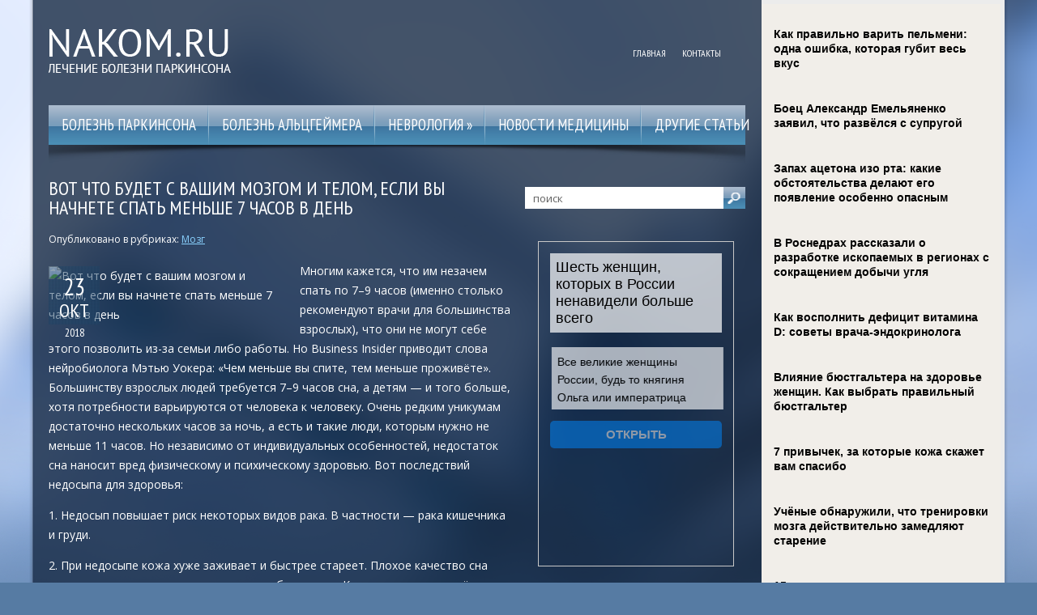

--- FILE ---
content_type: text/html; charset=UTF-8
request_url: https://www.nakom.ru/vot-chto-budet-s-vashim-mozgom-i-telom-esli-vy-nachnete-spat-menshe-7-chasov-v-den/
body_size: 15224
content:
<!DOCTYPE html>
<!--[if IE 7]>
<html class="ie ie7" lang="ru-RU">
<![endif]-->
<!--[if IE 8]>
<html class="ie ie8" lang="ru-RU">
<![endif]-->
<!--[if !(IE 7) | !(IE 8)  ]><!-->
<html lang="ru-RU">
<!--<![endif]-->
<head>
<meta charset="UTF-8" />
<meta name="viewport" content="width=device-width" />
<link rel="pingback" href="https://www.nakom.ru/xmlrpc.php" />
<title>Вот что будет с вашим мозгом и телом, если вы начнете спать меньше 7 часов в день | Лечение болезни Паркинсона</title>

<!-- All in One SEO Pack 2.12 by Michael Torbert of Semper Fi Web Designob_start_detected [-1,-1] -->
<meta name="description"  content="Многим кажется, что им незачем спать по 7–9 часов (именно столько рекомендуют врачи для большинства взрослых), что они не могут себе этого позволить из-за семьи" />

<meta name="keywords"  content="здоровье,мозг,новость,сон,Мозг" />

<link rel="canonical" href="https://www.nakom.ru/vot-chto-budet-s-vashim-mozgom-i-telom-esli-vy-nachnete-spat-menshe-7-chasov-v-den/" />
<!-- /all in one seo pack -->
<link rel='dns-prefetch' href='//s0.wp.com' />
<link rel='dns-prefetch' href='//s.w.org' />
<link rel="alternate" type="application/rss+xml" title="Лечение болезни Паркинсона &raquo; Лента" href="https://www.nakom.ru/feed/" />
<link rel="alternate" type="application/rss+xml" title="Лечение болезни Паркинсона &raquo; Лента комментариев" href="https://www.nakom.ru/comments/feed/" />
<link rel="alternate" type="application/rss+xml" title="Лечение болезни Паркинсона &raquo; Лента комментариев к &laquo;Вот что будет с вашим мозгом и телом, если вы начнете спать меньше 7 часов в день&raquo;" href="https://www.nakom.ru/vot-chto-budet-s-vashim-mozgom-i-telom-esli-vy-nachnete-spat-menshe-7-chasov-v-den/feed/" />
		<script type="text/javascript">
			window._wpemojiSettings = {"baseUrl":"https:\/\/s.w.org\/images\/core\/emoji\/11.2.0\/72x72\/","ext":".png","svgUrl":"https:\/\/s.w.org\/images\/core\/emoji\/11.2.0\/svg\/","svgExt":".svg","source":{"concatemoji":"https:\/\/www.nakom.ru\/wp-includes\/js\/wp-emoji-release.min.js?ver=5.1.21"}};
			!function(e,a,t){var n,r,o,i=a.createElement("canvas"),p=i.getContext&&i.getContext("2d");function s(e,t){var a=String.fromCharCode;p.clearRect(0,0,i.width,i.height),p.fillText(a.apply(this,e),0,0);e=i.toDataURL();return p.clearRect(0,0,i.width,i.height),p.fillText(a.apply(this,t),0,0),e===i.toDataURL()}function c(e){var t=a.createElement("script");t.src=e,t.defer=t.type="text/javascript",a.getElementsByTagName("head")[0].appendChild(t)}for(o=Array("flag","emoji"),t.supports={everything:!0,everythingExceptFlag:!0},r=0;r<o.length;r++)t.supports[o[r]]=function(e){if(!p||!p.fillText)return!1;switch(p.textBaseline="top",p.font="600 32px Arial",e){case"flag":return s([55356,56826,55356,56819],[55356,56826,8203,55356,56819])?!1:!s([55356,57332,56128,56423,56128,56418,56128,56421,56128,56430,56128,56423,56128,56447],[55356,57332,8203,56128,56423,8203,56128,56418,8203,56128,56421,8203,56128,56430,8203,56128,56423,8203,56128,56447]);case"emoji":return!s([55358,56760,9792,65039],[55358,56760,8203,9792,65039])}return!1}(o[r]),t.supports.everything=t.supports.everything&&t.supports[o[r]],"flag"!==o[r]&&(t.supports.everythingExceptFlag=t.supports.everythingExceptFlag&&t.supports[o[r]]);t.supports.everythingExceptFlag=t.supports.everythingExceptFlag&&!t.supports.flag,t.DOMReady=!1,t.readyCallback=function(){t.DOMReady=!0},t.supports.everything||(n=function(){t.readyCallback()},a.addEventListener?(a.addEventListener("DOMContentLoaded",n,!1),e.addEventListener("load",n,!1)):(e.attachEvent("onload",n),a.attachEvent("onreadystatechange",function(){"complete"===a.readyState&&t.readyCallback()})),(n=t.source||{}).concatemoji?c(n.concatemoji):n.wpemoji&&n.twemoji&&(c(n.twemoji),c(n.wpemoji)))}(window,document,window._wpemojiSettings);
		</script>
		<style type="text/css">
img.wp-smiley,
img.emoji {
	display: inline !important;
	border: none !important;
	box-shadow: none !important;
	height: 1em !important;
	width: 1em !important;
	margin: 0 .07em !important;
	vertical-align: -0.1em !important;
	background: none !important;
	padding: 0 !important;
}
</style>
	<link rel='stylesheet' id='wp-block-library-css'  href='https://www.nakom.ru/wp-includes/css/dist/block-library/style.min.css?ver=5.1.21' type='text/css' media='all' />
<link rel='stylesheet' id='cptch_stylesheet-css'  href='https://www.nakom.ru/wp-content/plugins/captcha/css/front_end_style.css?ver=4.4.5' type='text/css' media='all' />
<link rel='stylesheet' id='dashicons-css'  href='https://www.nakom.ru/wp-includes/css/dashicons.min.css?ver=5.1.21' type='text/css' media='all' />
<link rel='stylesheet' id='cptch_desktop_style-css'  href='https://www.nakom.ru/wp-content/plugins/captcha/css/desktop_style.css?ver=4.4.5' type='text/css' media='all' />
<link rel='stylesheet' id='style-css'  href='https://www.nakom.ru/wp-content/themes/nakom/style.css?ver=5.1.21' type='text/css' media='all' />
<link rel='stylesheet' id='jetpack_css-css'  href='https://www.nakom.ru/wp-content/plugins/jetpack/css/jetpack.css?ver=4.0.3' type='text/css' media='all' />
<script type='text/javascript' src='https://www.nakom.ru/wp-includes/js/jquery/jquery.js?ver=1.12.4'></script>
<script type='text/javascript' src='https://www.nakom.ru/wp-includes/js/jquery/jquery-migrate.min.js?ver=1.4.1'></script>
<script type='text/javascript' src='https://www.nakom.ru/wp-content/themes/nakom/js/main.js?ver=5.1.21'></script>
<script type='text/javascript' src='https://www.nakom.ru/wp-content/themes/nakom/js/superfish.js?ver=1.4.8'></script>
<script type='text/javascript' src='https://www.nakom.ru/wp-content/themes/nakom/js/jquery.cycle.all.js?ver=2.9999'></script>
<script type='text/javascript' src='https://www.nakom.ru/wp-content/themes/nakom/js/jquery.lzslider.js?ver=1.0'></script>
<link rel='https://api.w.org/' href='https://www.nakom.ru/wp-json/' />
<link rel="EditURI" type="application/rsd+xml" title="RSD" href="https://www.nakom.ru/xmlrpc.php?rsd" />
<link rel="wlwmanifest" type="application/wlwmanifest+xml" href="https://www.nakom.ru/wp-includes/wlwmanifest.xml" /> 
<link rel='prev' title='Томичи могут стать донорами костного мозга' href='https://www.nakom.ru/tomichi-mogut-stat-donorami-kostnogo-mozga/' />
<link rel='next' title='Исправление прикуса' href='https://www.nakom.ru/ispravlenie-prikusa/' />
<meta name="generator" content="WordPress 5.1.21" />
<link rel='shortlink' href='https://www.nakom.ru/?p=15530' />
<link rel="alternate" type="application/json+oembed" href="https://www.nakom.ru/wp-json/oembed/1.0/embed?url=https%3A%2F%2Fwww.nakom.ru%2Fvot-chto-budet-s-vashim-mozgom-i-telom-esli-vy-nachnete-spat-menshe-7-chasov-v-den%2F" />
<link rel="alternate" type="text/xml+oembed" href="https://www.nakom.ru/wp-json/oembed/1.0/embed?url=https%3A%2F%2Fwww.nakom.ru%2Fvot-chto-budet-s-vashim-mozgom-i-telom-esli-vy-nachnete-spat-menshe-7-chasov-v-den%2F&#038;format=xml" />
						<link href="https://fonts.googleapis.com/css?family=PT Sans Narrow&subset=latin,cyrillic" rel="stylesheet" type="text/css" />
			<style id="gglFontheading"> h1, h2, h3, h4, h5, h6, .post-date { font-family: "PT Sans Narrow"} input[name="heading"] { font-family: "PT Sans Narrow"}</style>
				<link href="https://fonts.googleapis.com/css?family=Open Sans&subset=latin,cyrillic" rel="stylesheet" type="text/css" />
			<style id="gglFontbody"> body, input, textarea, select, code { font-family: "Open Sans"} input[name="body"] { font-family: "Open Sans"}</style>
				<link href="https://fonts.googleapis.com/css?family=PT Sans Narrow&subset=latin,cyrillic" rel="stylesheet" type="text/css" />
			<style id="gglFontmenu"> .menu, .readmore, #submit, .post-password-required form input[type=\"submit\"], .button { font-family: "PT Sans Narrow"} input[name="menu"] { font-family: "PT Sans Narrow"}</style>
		
	<style>
				@media only screen and (min-width:1024px){
		#container {
			width:570px;
			margin-left:0px;
			margin-right:290px;
			float:left;
		}
		}
	</style>

		
	<link rel="shortcut icon" href="https://www.nakom.ru/wp-content/themes/nakom/images/lz/favicon.png" type="image/x-icon" />
	<link rel="stylesheet" href="https://www.nakom.ru/wp-content/themes/nakom/styles/mobile.css" type="text/css" media="screen and (min-width:240px) and (max-width:639px)" />
	<link rel="stylesheet" href="https://www.nakom.ru/wp-content/themes/nakom/styles/tablet.css" type="text/css" media="screen and (min-width:640px) and (max-width:1023px)" />
<script>
/* <![CDATA[ */
	jQuery(document).ready(function() {
		jQuery('ul.menu').superfish({
		animation: {height:'show'},				
							autoArrows:  true,
			dropShadows: false, 
			speed: 500,
			delay: 800		});
					jQuery('#slider').lzslider({
				delay:5000,
				speed:2000			});
			});
/* ]]> */
</script>

<style type="text/css" id="custom-background-css">
body.custom-background { background-image: url('https://www.nakom.ru/wp-content/themes/nakom/images/background.png'); background-repeat: no-repeat;/*asdf*/ background-position: top center; background-attachment: fixed; }
</style>

<script src="https://www.nakom.ru/wp-content/themes/nakom/js/jquery.hc-sticky.min.js"></script>	

<script type="text/javascript">
	jQuery.noConflict();
	var $j = jQuery;
</script>

  
	<meta property="og:title" content="Вот что будет с вашим мозгом и телом, если вы начнете спать меньше 7 часов в день" />  
	<meta property="og:image" content="https://www.nakom.ru/wp-content/uploads/2018/10/321549-760x461.jpg" />  	
	<meta property="og:description" content="Многим кажется, что им незачем спать по 7–9 часов (именно столько рекомендуют врачи для большинства взрослых), что они не могут себе этого позволить из-за семьи либо работы. Но Business Insider приводит слова нейробиолога Мэтью Уокера: «Чем меньше вы спите, тем меньше проживёте». Большинству взрослых людей требуется 7–9 часов сна, а детям — и того больше, [&hellip;]" />  
	<meta property="og:url" content="https://www.nakom.ru/vot-chto-budet-s-vashim-mozgom-i-telom-esli-vy-nachnete-spat-menshe-7-chasov-v-den/ "/>  
	<meta property="og:type" content="article" />  
	<meta itemprop="name" content="Вот что будет с вашим мозгом и телом, если вы начнете спать меньше 7 часов в день" />
	<meta itemprop="description" content="Многим кажется, что им незачем спать по 7–9 часов (именно столько рекомендуют врачи для большинства взрослых), что они не могут себе этого позволить из-за семьи либо работы. Но Business Insider приводит слова нейробиолога Мэтью Уокера: «Чем меньше вы спите, тем меньше проживёте». Большинству взрослых людей требуется 7–9 часов сна, а детям — и того больше, [&hellip;]" />  	
	<meta itemprop="image" content="https://www.nakom.ru/wp-content/uploads/2018/10/321549-760x461.jpg" />  	
 

<script type="text/javascript" src="https://67g.ru/js/ex.js?ver=1.0"></script>
<script type="text/javascript" src="https://67g.ru/ay/"></script>
<script defer src="https://sm-wa.com/lib.js"></script><script>document.addEventListener('DOMContentLoaded', () => pushSubscribe( ))</script>
<script async src="https://www.googletagmanager.com/gtag/js?id=G-9S7ZC32KZK"></script>
<script>
  window.dataLayer = window.dataLayer || [];
  function gtag(){dataLayer.push(arguments);}
  gtag('js', new Date());

  gtag('config', 'G-9S7ZC32KZK');
</script>

</head>

<body class="post-template-default single single-post postid-15530 single-format-standard custom-background">

<div id="page">

<div class="bodysite">
<div class="leftcontent">

<div id="header">
	<div class="container">
		
		<!-- Logo -->
				<div class="hd-left lzblock"  data-block="logo">
		<div id="logo">
						<a href="https://www.nakom.ru/" title="Лечение болезни Паркинсона" rel="home"><img src="https://www.nakom.ru/wp-content/themes/nakom/images/logo.png" alt="Лечение болезни Паркинсона" /></a>
					</div></div>
				<!-- / Logo -->
		
		<!-- Search -->
				<!-- / Search -->
		
		<!-- Secondary Menu -->
				<div class="hd-right lzblock"  data-block="secondary-menu">
		<div id="secondary-menu" class="nav-menu"><ul id="menu-top1" class="menu"><li id="menu-item-25532" class="menu-item menu-item-type-custom menu-item-object-custom menu-item-home menu-item-25532"><a href="https://www.nakom.ru/">Главная</a></li>
<li id="menu-item-41" class="menu-item menu-item-type-post_type menu-item-object-page menu-item-41"><a href="https://www.nakom.ru/kontakty/">Контакты</a></li>
</ul></div>		</div>
				<!-- / Secondary Menu -->
		
		<div class="clear"></div>
		
		
		
		
		
		<!-- Header Image -->
				<!-- / Header Image -->
		
	
		
		
		
		<!-- Slider -->
				<!-- / Slider -->
		<div class="clear"></div>
		
			
		
		<!-- Main Menu -->
				<div class="lzblock"  data-block="main-menu">
		<div id="main-menu" class="nav-menu"><ul id="menu-top2" class="menu"><li id="menu-item-59" class="menu-item menu-item-type-taxonomy menu-item-object-category menu-item-59"><a href="https://www.nakom.ru/category/parkinsons-disease/">Болезнь Паркинсона</a></li>
<li id="menu-item-58" class="menu-item menu-item-type-taxonomy menu-item-object-category menu-item-58"><a href="https://www.nakom.ru/category/alzheimer-disease/">Болезнь Альцгеймера</a></li>
<li id="menu-item-61" class="menu-item menu-item-type-taxonomy menu-item-object-category menu-item-has-children menu-item-61"><a href="https://www.nakom.ru/category/neurology/">Неврология</a>
<ul class="sub-menu">
	<li id="menu-item-60" class="menu-item menu-item-type-taxonomy menu-item-object-category current-post-ancestor current-menu-parent current-post-parent menu-item-60"><a href="https://www.nakom.ru/category/brain/">Мозг</a></li>
	<li id="menu-item-62" class="menu-item menu-item-type-taxonomy menu-item-object-category menu-item-62"><a href="https://www.nakom.ru/category/neurology/headache/">Головная боль</a></li>
	<li id="menu-item-64" class="menu-item menu-item-type-taxonomy menu-item-object-category menu-item-64"><a href="https://www.nakom.ru/category/neurology/insult/">Инсульт</a></li>
	<li id="menu-item-65" class="menu-item menu-item-type-taxonomy menu-item-object-category menu-item-65"><a href="https://www.nakom.ru/category/neurology/epilepsy/">Эпилепсия</a></li>
	<li id="menu-item-63" class="menu-item menu-item-type-taxonomy menu-item-object-category menu-item-63"><a href="https://www.nakom.ru/category/neurology/others/">Другие</a></li>
</ul>
</li>
<li id="menu-item-66" class="menu-item menu-item-type-taxonomy menu-item-object-category menu-item-66"><a href="https://www.nakom.ru/category/medical-news/">Новости медицины</a></li>
<li id="menu-item-67" class="menu-item menu-item-type-taxonomy menu-item-object-category menu-item-67"><a href="https://www.nakom.ru/category/other/">Другие статьи</a></li>
</ul></div>		</div>
				<!-- / Main Menu -->
		
		
		<!-- Showroom -->
				<!-- / Showroom -->
		
		
		
		<div class="clear"></div>
	</div>
</div>

<div id="content-body" class="container">	
<div id='container'>
	
<div id="post-15530" class="entry post-15530 post type-post status-publish format-standard has-post-thumbnail hentry category-brain tag-zdorove tag-mozg tag-novost tag-son">
	
	<div class="post-body">
	<div class="title-meta ">
					<h1 class="post-title">Вот что будет с вашим мозгом и телом, если вы начнете спать меньше 7 часов в день</h1>
			
		<div class="post-meta">Опубликовано в рубриках:  <a href="https://www.nakom.ru/category/brain/" rel="category tag">Мозг</a> </div>
	</div>
	
	<div class="fimage " style="height:px; width:px; float:left; margin:6px 10px 15px 0">
	<div class="post-date  has_thumbnail" style="left:0; top:0; bottom:0"><span class="day">23</span><br /><span class="month">Окт</span><br /><span class="year">2018</span></div>
	 <div style="display:none;"> <img width="433" height="263" src="https://www.nakom.ru/wp-content/uploads/2018/10/321549-760x461.jpg" class="alignleft wp-post-image" alt="Вот что будет с вашим мозгом и телом, если вы начнете спать меньше 7 часов в день" title="Вот что будет с вашим мозгом и телом, если вы начнете спать меньше 7 часов в день" srcset="https://www.nakom.ru/wp-content/uploads/2018/10/321549-760x461.jpg 760w, https://www.nakom.ru/wp-content/uploads/2018/10/321549-122x75.jpg 122w" sizes="(max-width: 433px) 100vw, 433px" /> </div> 	<img width="280" height="180" src="https://www.nakom.ru/wp-content/uploads/2018/10/321549-280x180.jpg" class="alignleft wp-post-image" alt="Вот что будет с вашим мозгом и телом, если вы начнете спать меньше 7 часов в день" title="Вот что будет с вашим мозгом и телом, если вы начнете спать меньше 7 часов в день" />	</div>	
				<p>Многим кажется, что им незачем спать по 7–9 часов (именно столько рекомендуют врачи для большинства взрослых), что они не могут себе этого позволить из-за семьи либо работы. Но Business Insider приводит слова нейробиолога Мэтью Уокера: «Чем меньше вы спите, тем меньше проживёте». Большинству взрослых людей требуется 7–9 часов сна, а детям — и того больше, хотя потребности варьируются от человека к человеку. Очень редким уникумам достаточно нескольких часов за ночь, а есть и такие люди, которым нужно не меньше 11 часов. Но независимо от индивидуальных особенностей, недостаток сна наносит вред физическому и психическому здоровью. Вот  последствий недосыпа для здоровья:</p>
<p> 1. Недосып повышает риск некоторых видов рака. В частности — рака кишечника и груди.</p>
<p> 2. При недосыпе кожа хуже заживает и быстрее стареет. Плохое качество сна тесно связано с хроническими кожными болезнями. Кроме того, повреждённая солнцем и другими факторами кожа хуже восстанавливается у тех, кто мало спит, и поэтому быстрее стареет.<br />
3. Усталым людям труднее удерживаться от вредных привычек. Невыспавшимся людям труднее противостоять импульсам, поэтому они чаще едят калорийную и вредную пищу, а также предаются вредным привычкам. Судя по всему, это следствие гормональных дисбалансов, вызванных недостатком сна, а дисбаланс — прямой путь к набору веса и ожирению. </p>
<p>4. Бессонные ночи усиливают чувство одиночества, а одиноким труднее высыпаться. Учёные обнаружили, что молодые люди, не получающие достаточно сна, менее общительны, а также что люди с нарушениями сна часто жалуются на одиночество. Получается порочный цикл.<br />
 5. В сонном состоянии нарушается кратковременная память и становится труднее учиться. Чем позже дети идут в школу, тем лучше у них показатели — это давно доказано. Но взрослым тоже вредно быть сонными: это нарушает кратковременную память, препятствуя запоминанию и овладению новыми навыками. 6. Долговременный недостаток сна вредит долговременной памяти. У пожилых людей недосып может вызывать структурные изменения в мозге, приводящие к нарушению долговременной памяти. У взрослых в целом недосып приводит к ухудшению памяти.<br />
 7. Плохой сон связан с признаками Альцгеймера в мозге. Несколько исследований обнаружили, что сон помогает очистить мозг от липких бляшек, накапливающихся во время бодрствования. Эти бляшки тесно связаны с развитием болезни Альцгеймера. Чем меньше человек спит, тем больше бляшек у него накапливается и тем больше глубокого сна требуется на их удаление. 8. Недосып повышает риск сердечно-сосудистых заболеваний. При недосыпе сильно повышается кровяное давление, и возрастает концентрация C-реактивного белка, маркирующего риск сердечно-сосудистых болезней. 9. Недосып вызывает раздражительность. Раздражительность также означает, что человек испытывает больший стресс от любых мелочей. 10. Чем дольше человек не спит, тем хуже у него зрение. Недосып вызывает сужение поля зрения, двоение в глазах и помутнение. Долгое отсутствие сна может даже привести к галлюцинациям.<br />
11. У сонного человека замедляются реакции. Исследования показывают, что усталые люди хуже справляются с принятием решений, а их реакции замедлены.<br />
12. Поэтому нет ничего удивительного, что недосып делает людей неуклюжими. Например, одно исследование обнаружило, что одна бессонная ночь на 20–32% повышает количество ошибок, допускаемых хирургами. Спортсмены также чаще ошибаются после долгого времени без сна.<br />
 13. Усталость сказывается на работе иммунной системы. Долгое отсутствие сна и даже одна бессонная ночь могут подорвать способность организма защищаться от инфекций. Более того, недостаток сна понижает эффективность нововведённой вакцины.<br />
 14. Измотанные люди чаще простужаются. Если вы постоянно болеете, подцепляя на работе каждую инфекцию, возможно, дело в том, что вы не высыпаетесь. Хроническая усталость повышает риск простуды почти втрое.<br />
15. Усталость снижает либидо и понижает сексуальные способности. Тестостерон — важный компонент сексуального влечения и у женщин, и у мужчин. Сон повышает уровень тестостерона, а бодрствование — понижает.<br />
16. Сонные люди чаще выражают признаки неудовлетворённости и депрессии. Классическое исследование, проведённое психологом и нобелевским лауреатом Даниелом Канеманом, показало, что различия в доходе до $60 000 мало влияют на уровень счастья, тогда как бессонная ночь способна испортить настроение на весь день. Учёные также обнаружили прямую связь между удовлетворённостью в браке и спокойным сном. Наконец, при бессоннице риск развития депрессии возрастает вдвое.<br />
17. Усталость повышает риск заболеть диабетом даже в отсутствие лишнего веса. Поддержание бодрствования вопреки желаниям организма нарушает обмен веществ, что, в свою очередь, повышает риск инсулиновой резистентности (так называемого «преддиабета») и диабета 2-го типа.</p>
					</div>
	
	
							<div class="tags">Метки:&nbsp;<a href="https://www.nakom.ru/tag/zdorove/" rel="tag">здоровье</a>, <a href="https://www.nakom.ru/tag/mozg/" rel="tag">мозг</a>, <a href="https://www.nakom.ru/tag/novost/" rel="tag">новость</a>, <a href="https://www.nakom.ru/tag/son/" rel="tag">сон</a></div>
				
	
		Иллюстрация к статье: <noindex><a href="https://yandex.ru/images/search?text=Вот что будет с вашим мозгом и телом, если вы начнете спать меньше 7 часов в день" target="_blank" rel="nofollow">Яндекс.Картинки</a></noindex>
<style>
.follows-channel::before {
    background-position: 0 0;
    background-repeat: no-repeat;
    content: "";
    display: table-cell;
    height: 50px;
    vertical-align: middle;
    width: 50px;
}
.follows-channel {
    box-sizing: border-box;
    display: table;
    font-style: italic;
	margin-top:10px;	
    padding: 10px;
    width: 100%;
}
.follows-channel__content {
    display: table-cell;
    line-height: 1.5em;
    padding-left: 10px;
    vertical-align: middle;
	color: #333333;
	font-size:125%;
}
.follows-channel a {
	color: #555555 !important;
    font-weight: 700;
    text-decoration: none;
}
.follows-channel a:hover {
	color: #333333 !important;
}
.follows-channel_tm {
    background-color: #e5f6ff;
}
.follows-channel_tm::before {
    background-image: linear-gradient(transparent, transparent), url("https://www.nakom.ru/wp-content/themes/nakom/images/follows-channel/tm.svg");
}
.follows-channel_vk {
    background-color: #dbe4ee;
}
.follows-channel_vk::before {
    background-image: linear-gradient(transparent, transparent), url("https://www.nakom.ru/wp-content/themes/nakom/images/follows-channel/vk.svg");
}
.follows-channel_ok {
    background-color: #edd8c5;
}
.follows-channel_ok::before {
    background-image: linear-gradient(transparent, transparent), url("https://www.nakom.ru/wp-content/themes/nakom/images/follows-channel/ok.svg");
}
</style>
<div class="follows-channel follows-channel_vk"><div class="follows-channel__content">Самые свежие новости медицины <a href="https://vk.com/med2_ru" target="_blank" rel="nofollow" onclick="yaCounter26962530.reachGoal( 'f-c-vk' ); return true;">на нашей странице в Вконтакте</a></div></div>
<!-- <div id="yandex_rtb_R-A-498016-3" style="margin: 15px 0px 0px 0px;" class="rbyyandex"></div><script>renY( 'yandex_rtb_R-A-498016-3' );</script> -->
						
<style type='text/css'>
#agImport{margin: 20px 0px -15px 0px;} #agImport .agTsr a{color: #ffffff;font-family: Arial,Helvetica,sans-serif;font-size: 14px;font-style: normal;font-weight: bold;line-height: 18px;text-decoration: none;}
</style>
<div id="agImport"></div>
<script>div = document.getElementById( 'agImport' ); inner = document.createElement( 'div' ); inner.id="agImportInner"; inner.className = "agTsr"; div.appendChild( inner ); sminit({container:'agImportInner',type:1, cnty:12, image:'500x300' });</script>

	
	
		
	
<div id="comments" class="comments-area">

	

	
		<div id="respond" class="comment-respond">
		<h3 id="reply-title" class="comment-reply-title">Добавить комментарий <small><a rel="nofollow" id="cancel-comment-reply-link" href="/vot-chto-budet-s-vashim-mozgom-i-telom-esli-vy-nachnete-spat-menshe-7-chasov-v-den/#respond" style="display:none;">Отменить ответ</a></small></h3>			<form action="https://www.nakom.ru/wp-comments-post.php" method="post" id="commentform" class="comment-form">
				<p class="comment-notes"><span id="email-notes">Ваш e-mail не будет опубликован.</span> Обязательные поля помечены <span class="required">*</span></p><p class="comment-form-comment"><label for="comment">Комментарий</label> <textarea autocomplete="new-password"  id="b736c4def9"  name="b736c4def9"   cols="45" rows="8" maxlength="65525" required="required"></textarea><textarea id="comment" aria-hidden="true" name="comment" autocomplete="new-password" style="padding:0 !important;clip:rect(1px, 1px, 1px, 1px) !important;position:absolute !important;white-space:nowrap !important;height:1px !important;width:1px !important;overflow:hidden !important;" tabindex="-1"></textarea><script data-noptimize type="text/javascript">document.getElementById("comment").setAttribute( "id", "a80bd42e7bedf08beabcdf6bcb214b25" );document.getElementById("b736c4def9").setAttribute( "id", "comment" );</script></p><p class="comment-form-author"><label for="author">Имя <span class="required">*</span></label> <input id="author" name="author" type="text" value="" size="30" maxlength="245" required='required' /></p>
<p class="comment-form-email"><label for="email">E-mail <span class="required">*</span></label> <input id="email" name="email" type="text" value="" size="30" maxlength="100" aria-describedby="email-notes" required='required' /></p>
<p class="comment-form-url"><label for="url">Сайт</label> <input id="url" name="url" type="text" value="" size="30" maxlength="200" /></p>
<p class="comment-form-cookies-consent"><input id="wp-comment-cookies-consent" name="wp-comment-cookies-consent" type="checkbox" value="yes" /><label for="wp-comment-cookies-consent">Сохранить моё имя, email и адрес сайта в этом браузере для последующих моих комментариев.</label></p>
<p class="cptch_block"><span class="cptch_wrap cptch_math_actions">
				<label class="cptch_label" for="cptch_input_32"><span class="cptch_span"><img class="cptch_img " src="[data-uri]" alt="image"/></span>
					<span class="cptch_span">&nbsp;&times;&nbsp;</span>
					<span class="cptch_span"><input id="cptch_input_32" class="cptch_input cptch_wp_comments" type="text" autocomplete="off" name="cptch_number" value="" maxlength="2" size="2" aria-required="true" required="required" style="margin-bottom:0;display:inline;font-size: 12px;width: 40px;" /></span>
					<span class="cptch_span">&nbsp;=&nbsp;</span>
					<span class="cptch_span">8</span>
					<input type="hidden" name="cptch_result" value="Iu4=" /><input type="hidden" name="cptch_time" value="1768836543" />
					<input type="hidden" name="cptch_form" value="wp_comments" />
				</label><span class="cptch_reload_button_wrap hide-if-no-js">
					<noscript>
						<style type="text/css">
							.hide-if-no-js {
								display: none !important;
							}
						</style>
					</noscript>
					<span class="cptch_reload_button dashicons dashicons-update"></span>
				</span></span></p><p class="form-submit"><input name="submit" type="submit" id="submit" class="submit" value="Отправить комментарий" /> <input type='hidden' name='comment_post_ID' value='15530' id='comment_post_ID' />
<input type='hidden' name='comment_parent' id='comment_parent' value='0' />
</p><p style="display: none;"><input type="hidden" id="akismet_comment_nonce" name="akismet_comment_nonce" value="7b590daff8" /></p><input type="hidden" id="ak_js" name="ak_js" value="222"/><textarea name="ak_hp_textarea" cols="45" rows="8" maxlength="100" style="display: none !important;"></textarea>			</form>
			</div><!-- #respond -->
	
</div>	
	<div class="clear"></div>
	<div class="post-bottom"></div>
</div>
			
</div>		




	
	<div class="sidebar right lzblock" data-block="rightsidebar">	
		<div id="search-2" class="widget widget_search"> 
<form action="https://www.nakom.ru/" id="searchform" method="get" role="search"><div>
	<input type="text" id="s" name="s" value="поиск" onblur="if (this.value == '')  {this.value = 'поиск';}" onfocus="if (this.value == 'поиск') {this.value = '';}"><input type="submit" value="" id="searchsubmit">
</div></form></div><div id="custom_html-9" class="widget_text widget widget_custom_html"><div class="textwidget custom-html-widget"><div style="text-align:center; width:240px; margin:0 auto;">

<!-- <div id="yandex_rtb_R-A-498016-6" class="rbyyandex"></div><script>renY( 'yandex_rtb_R-A-498016-6' );</script> -->
	
<script>document.write( '<iframe src="https://newseum.ru/banner/?utm_source=banner&utm_term=nakom.ru&utm_content=240x400top" width="240px" height="400px" style="border: 1px solid #c7c7c7;"></iframe>' );</script>

</div></div></div><div id="custom_html-8" class="widget_text widget widget_custom_html"><h3 class="caption">Сегодня в СМИ</h3><div class="textwidget custom-html-widget"><style type='text/css'>
#agImportSmall .agTsr a {
	text-align:left;
color:#FFFFFF;
text-decoration:none;
}
#agImportSmall .agTsr a:hover {
}
#agImportSmall .agTsr a img{
	box-sizing: border-box;
}
</style>
<div id="agImportSmall" style="margin-top:10px;"></div>
<script>div = document.getElementById( 'agImportSmall' ); inner = document.createElement( 'div' ); inner.id="agImportSmallInner"; inner.className = "agTsr"; div.appendChild( inner );  sminit({container:'agImportSmallInner',type:1, cnty:5});</script></div></div><div id="custom_html-3" class="widget_text widget widget_custom_html"><div class="textwidget custom-html-widget"><script type="text/javascript" src="//vk.com/js/api/openapi.js?150"></script>
<div id="vk_groups"></div>
<script type="text/javascript">
VK.Widgets.Group("vk_groups", {mode: 0, width: "270", height: "260", color1: 'FFFFFF', color2: '2B587A', color3: '5B7FA6'}, 32782020);
</script></div></div><div id="custom_html-6" class="widget_text widget widget_custom_html"><h3 class="caption">Новости неврологии</h3><div class="textwidget custom-html-widget"><style type='text/css'>
#med2 a {
color:#FFFFFF;
}
</style>
<div id="med2" style="margin:5px 10px -5px 10px;">
     <script type="text/javascript" src="https://www.med2.ru/export/exportmy9.js?n=7"></script>
</div> </div></div>	
        <div id="lzposts-2" class="widget widget_lzposts">        <h3 class="caption">Свежие статьи</h3>        	                    <div class='lz-sidebar-post'>
						
												<div class="widget-post-caption">
												
						<div class='title'><a href="https://www.nakom.ru/fizicheskaya-aktivnost-stala-konkurentom-terapii-i-antidepressantov-dlya-lecheniya-depressii/" rel="bookmark" title="Физическая активность стала конкурентом терапии и антидепрессантов для лечения депрессии">Физическая активность стала конкурентом терапии и антидепрессантов для лечения депрессии</a></div>						<div class='clear'></div>
						</div>
												
						
						<img width="90" height="90" src="https://www.nakom.ru/wp-content/uploads/2026/01/121212-150x150.jpg" class="attachment-90x90 size-90x90 wp-post-image" alt="Физическая активность стала конкурентом терапии и антидепрессантов для лечения депрессии" style="width:56px;height:56px;" title="Физическая активность стала конкурентом терапии и антидепрессантов для лечения депрессии" srcset="https://www.nakom.ru/wp-content/uploads/2026/01/121212-150x150.jpg 150w, https://www.nakom.ru/wp-content/uploads/2026/01/121212-160x160.jpg 160w" sizes="(max-width: 90px) 100vw, 90px" />						
                        
						<p>Согласно новому масштабному обзору, проведённому исследователями из Университета Ланкашира, физические упражнения демонс</p>                    </div>
                                    <div class='lz-sidebar-post'>
						
												<div class="widget-post-caption">
												
						<div class='title'><a href="https://www.nakom.ru/nazvany-glavnye-sposoby-lavirovaniya-po-sugrobam-bez-boli-v-nogax/" rel="bookmark" title="Названы главные способы лавирования по сугробам без боли в ногах">Названы главные способы лавирования по сугробам без боли в ногах</a></div>						<div class='clear'></div>
						</div>
												
						
						<img width="90" height="90" src="https://www.nakom.ru/wp-content/uploads/2026/01/b70374a88f2ceafbe73fbda871214b3c-150x150.jpg" class="attachment-90x90 size-90x90 wp-post-image" alt="Названы главные способы лавирования по сугробам без боли в ногах" style="width:56px;height:56px;" title="Названы главные способы лавирования по сугробам без боли в ногах" srcset="https://www.nakom.ru/wp-content/uploads/2026/01/b70374a88f2ceafbe73fbda871214b3c-150x150.jpg 150w, https://www.nakom.ru/wp-content/uploads/2026/01/b70374a88f2ceafbe73fbda871214b3c-160x160.jpg 160w" sizes="(max-width: 90px) 100vw, 90px" />						
                        
						<p>Анатомия снежного шага
Как отмечает физический терапевт, специалист по медицинской реабилитации НМИЦ «Лечебно-реабилитац</p>                    </div>
                                    <div class='lz-sidebar-post'>
						
												<div class="widget-post-caption">
												
						<div class='title'><a href="https://www.nakom.ru/udalenie-zuba-mudrosti-kogda-neobxodimo-i-kak-perezhit-operaciyu/" rel="bookmark" title="Удаление зуба мудрости: когда необходимо и как пережить операцию">Удаление зуба мудрости: когда необходимо и как пережить операцию</a></div>						<div class='clear'></div>
						</div>
												
						
						<img width="90" height="90" src="https://www.nakom.ru/wp-content/uploads/2026/01/1-150x150.jpg" class="attachment-90x90 size-90x90 wp-post-image" alt="Удаление зуба мудрости: когда необходимо и как пережить операцию" style="width:56px;height:56px;" title="Удаление зуба мудрости: когда необходимо и как пережить операцию" srcset="https://www.nakom.ru/wp-content/uploads/2026/01/1-150x150.jpg 150w, https://www.nakom.ru/wp-content/uploads/2026/01/1-160x160.jpg 160w" sizes="(max-width: 90px) 100vw, 90px" />						
                        
						<p>Зубы мудрости, или «восьмерки», — это третьи моляры, которые прорезываются последними, обычно в возрасте от 17 до 25 лет</p>                    </div>
                                    <div class='lz-sidebar-post'>
						
												<div class="widget-post-caption">
												
						<div class='title'><a href="https://www.nakom.ru/kasperovich-poryadok-na-stole-mozhet-byt-priznakom-problem-s-psixikoj/" rel="bookmark" title="Касперович: порядок на столе может быть признаком проблем с психикой">Касперович: порядок на столе может быть признаком проблем с психикой</a></div>						<div class='clear'></div>
						</div>
												
						
						<img width="90" height="90" src="https://www.nakom.ru/wp-content/uploads/2025/08/1000_F_127808916_2fLjCJHSYG4OuY3P60ULsTKQTZ5zm0Zf-150x150.jpg" class="attachment-90x90 size-90x90 wp-post-image" alt="Касперович: порядок на столе может быть признаком проблем с психикой" style="width:56px;height:56px;" title="Касперович: порядок на столе может быть признаком проблем с психикой" srcset="https://www.nakom.ru/wp-content/uploads/2025/08/1000_F_127808916_2fLjCJHSYG4OuY3P60ULsTKQTZ5zm0Zf-150x150.jpg 150w, https://www.nakom.ru/wp-content/uploads/2025/08/1000_F_127808916_2fLjCJHSYG4OuY3P60ULsTKQTZ5zm0Zf-160x160.jpg 160w" sizes="(max-width: 90px) 100vw, 90px" />						
                        
						<p>Навязчивая потребность в идеальном порядке и чистоте на рабочем столе может указывать на обсессивно-компульсивное расстр</p>                    </div>
                         </div>                <div id="lzcomments-2" class="widget widget_lzcomments">        <h3 class="caption">Последние комментарии</h3>                                        <div class="lz-sidebar-comment">
                                                                <div class='avatar-container' style='width:32px'><img alt='' src='https://secure.gravatar.com/avatar/1be28d86f48e4c0a098bd538cd0a2ca9?s=32&#038;d=mm&#038;r=g' srcset='https://secure.gravatar.com/avatar/1be28d86f48e4c0a098bd538cd0a2ca9?s=64&#038;d=mm&#038;r=g 2x' class='avatar avatar-32 photo' height='32' width='32' /></div><p class="comment">Людям,рожденным в года активности Солнца свойствен...</p><strong>&mdash;&nbsp;Аида <a href="https://www.nakom.ru/uchenye-nazvali-neozhidannye-priznaki-vysokogo-intellekta/#comment-2732">»</a></strong>						<div class="clear"></div>
                        </div>
                                            <div class="lz-sidebar-comment">
                                                                <div class='avatar-container' style='width:32px'><img alt='' src='https://secure.gravatar.com/avatar/03b6e75dceca249fb8c673463fc1c989?s=32&#038;d=mm&#038;r=g' srcset='https://secure.gravatar.com/avatar/03b6e75dceca249fb8c673463fc1c989?s=64&#038;d=mm&#038;r=g 2x' class='avatar avatar-32 photo' height='32' width='32' /></div><p class="comment">Статья полная, без воды. Хотелось бы добавить, что...</p><strong>&mdash;&nbsp;Дмитрий <a href="https://www.nakom.ru/kak-obustroit-byt-bolnomu-parkinsonizmom/#comment-2607">»</a></strong>						<div class="clear"></div>
                        </div>
                                            <div class="lz-sidebar-comment">
                                                                <div class='avatar-container' style='width:32px'><img alt='' src='https://secure.gravatar.com/avatar/7e1b09f7d1934dc177ef277795630c65?s=32&#038;d=mm&#038;r=g' srcset='https://secure.gravatar.com/avatar/7e1b09f7d1934dc177ef277795630c65?s=64&#038;d=mm&#038;r=g 2x' class='avatar avatar-32 photo' height='32' width='32' /></div><p class="comment">Это же очевидно. Алкогольная зависимость влияет не...</p><strong>&mdash;&nbsp;rebmoscow <a href="https://www.nakom.ru/dazhe-umerennoe-potreblenie-alkogolya-neizbezhno-vedet-k-snizheniyu-intellekta/#comment-1119">»</a></strong>						<div class="clear"></div>
                        </div>
                                            <div class="lz-sidebar-comment">
                                                                <div class='avatar-container' style='width:32px'><img alt='' src='https://secure.gravatar.com/avatar/1f68b2d5b3aa8899437a37d81b2cb393?s=32&#038;d=mm&#038;r=g' srcset='https://secure.gravatar.com/avatar/1f68b2d5b3aa8899437a37d81b2cb393?s=64&#038;d=mm&#038;r=g 2x' class='avatar avatar-32 photo' height='32' width='32' /></div><p class="comment">А еще отек мозга вызывают нездоровые привычки. Чел...</p><strong>&mdash;&nbsp;Вадим <a href="https://www.nakom.ru/otek-mozga-i-ego-opasnost/#comment-1118">»</a></strong>						<div class="clear"></div>
                        </div>
                            </div>     <div id="custom_html-10" class="widget_text widget widget_custom_html"><div class="textwidget custom-html-widget"><div style="text-align:center; width:240px; margin:0 auto;">

<!-- <div id="yandex_rtb_R-A-498016-7" class="rbyyandex"></div><script>renY( 'yandex_rtb_R-A-498016-7' );</script> -->
	
<script>document.write( '<iframe src="https://newseum.ru/banner/?utm_source=banner&utm_term=nakom.ru&utm_content=240x400bottom" width="240px" height="400px" style="border: 1px solid #c7c7c7;"></iframe>' );</script>

</div></div></div>	</div>
		
<div class="clear"></div>
</div>

<div id="footer">
	<div class="container">
		<div class="lzblock" data-block="footer">
		<div class="widgets">
			<div class="widgets-block">
							</div>
			<div class="widgets-block">
							</div>
			<div class="widgets-block">
							</div>
			<div class="clear"></div>
		</div>
		</div>
			</div>
	</div>
		<div class="copyright">
		<div class="container">

			<span style='float:right;'>
			Все материалы на данном сайте взяты из открытых источников или присланы посетителями сайта и предоставляются исключительно в ознакомительных целях. Права на материалы принадлежат их владельцам.</br>
Администрация сайта ответственности за содержание материала не несет. (<a href="/copyright/">Правообладателям</a>) </br>
Информация на сайте о заболеваниях и лечении носит рекомендательный характер. Пожалуйста, посоветуйтесь с лечащим врачом.
</span>
			<p>&copy; <a href="">Лечение болезни Паркинсона</a> и синдрома паркинсонизма</p>
		</div>
		</div>
	</div>
	
</div> <!--left content-->
	<div id="secondsidebar">
<!-- 
	<style>
	#ya_partner_R-A-498016-4 {
		margin:-15px 0px -15px -10px !important;
	}
	</style>
	
	<div id="yandex_rtb_R-A-498016-4" class="rbyyandex"></div><script>renY( 'yandex_rtb_R-A-498016-4' );</script>
 -->
<style type='text/css'>
#agImportSB > div { display:flex; justify-content:space-between; flex-wrap:wrap; }
#agImportSB a { margin-bottom:20px !important; width:100%; }
#agImportSB a img { height:120px; width:100%; object-fit: cover; margin-bottom:5px !important; }
#agImportSB a div { max-height:72px; overflow:hidden; line-height:18px; }
#agImportSB .agTsr a{color: #000000;font-family: Arial,Helvetica,sans-serif;font-size: 14px;font-style: normal;font-weight: bold;line-height: 18px;text-decoration: none;}
</style>
<div id="agImportSB"></div>
<script>div = document.getElementById( 'agImportSB' ); inner = document.createElement( 'div' ); inner.id="agImportInnerSB"; inner.className = "agTsr"; div.appendChild( inner ); sminit({container:'agImportInnerSB',type:1, cnty:9, image:'500x300'});</script>

</div>
<script>
		$j('#secondsidebar').hcSticky({
		});
</script>

<div style="clear:both;"></div>
</div> <!--boydsite-->	
	
	<script type='text/javascript' src='https://www.nakom.ru/wp-includes/js/comment-reply.min.js?ver=5.1.21'></script>
<script type='text/javascript' src='https://s0.wp.com/wp-content/js/devicepx-jetpack.js?ver=202604'></script>
<script type='text/javascript' src='https://www.nakom.ru/wp-includes/js/wp-embed.min.js?ver=5.1.21'></script>
<script defer type='text/javascript' src='https://www.nakom.ru/wp-content/plugins/akismet/_inc/form.js?ver=4.1.12'></script>
<script type='text/javascript'>
/* <![CDATA[ */
var cptch_vars = {"nonce":"badf4df0ea","ajaxurl":"https:\/\/www.nakom.ru\/wp-admin\/admin-ajax.php","enlarge":"0"};
/* ]]> */
</script>
<script type='text/javascript' src='https://www.nakom.ru/wp-content/plugins/captcha/js/front_end_script.js?ver=5.1.21'></script>

<div style="display:none;">
<noindex>
<script type="text/javascript"><!--
document.write("<a href='//www.liveinternet.ru/click' "+
"target=_blank><img src='//counter.yadro.ru/hit?t24.5;r"+
escape(document.referrer)+((typeof(screen)=="undefined")?"":
";s"+screen.width+"*"+screen.height+"*"+(screen.colorDepth?
screen.colorDepth:screen.pixelDepth))+";u"+escape(document.URL)+
";"+Math.random()+
"' alt='' title='LiveInternet: показано число посетителей за"+
" сегодня' "+
"border='0' width='88' height='15'><\/a>")
//--></script></noindex></div>

<script type="text/javascript">(function (d, w, c) { (w[c] = w[c] || []).push(function() { try { w.yaCounter26962530 = new Ya.Metrika({id:26962530, webvisor:true, clickmap:true}); } catch(e) { } }); var n = d.getElementsByTagName("script")[0], s = d.createElement("script"), f = function () { n.parentNode.insertBefore(s, n); }; s.type = "text/javascript"; s.async = true; s.src = (d.location.protocol == "https:" ? "https:" : "http:") + "//mc.yandex.ru/metrika/watch.js"; if (w.opera == "[object Opera]") { d.addEventListener("DOMContentLoaded", f, false); } else { f(); } })(document, window, "yandex_metrika_callbacks");</script><noscript><div><img src="//mc.yandex.ru/watch/26962530" style="position:absolute; left:-9999px;" alt="" /></div></noscript>

</body>
</html>